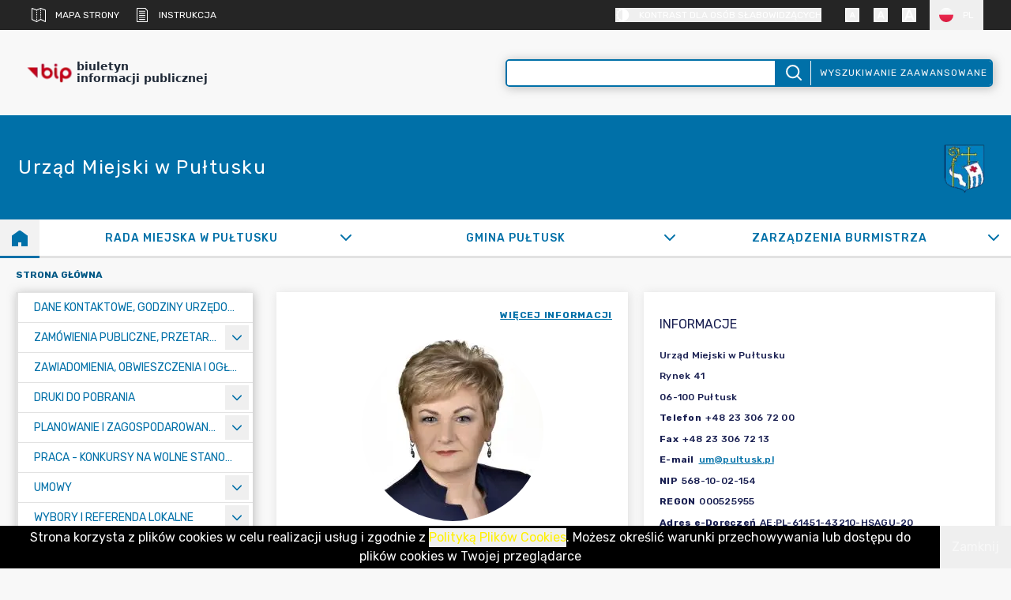

--- FILE ---
content_type: text/x-component
request_url: https://bip.pultusk.pl/kategorie/75-zarzadzenia-burmistrza?lang=PL&_rsc=3lb4g
body_size: -152
content:
0:{"b":"896iOj9EhdvJQvGsxcOsN","f":[["children","kategorie",["kategorie",{"children":[["categoryId","75-zarzadzenia-burmistrza","d"],{"children":["__PAGE__?{\"lang\":\"PL\"}",{}]}]}],null,[null,null],false]],"S":false}


--- FILE ---
content_type: text/x-component
request_url: https://bip.pultusk.pl/kategorie/13-gmina-pultusk?lang=PL&_rsc=3lb4g
body_size: -159
content:
0:{"b":"896iOj9EhdvJQvGsxcOsN","f":[["children","kategorie",["kategorie",{"children":[["categoryId","13-gmina-pultusk","d"],{"children":["__PAGE__?{\"lang\":\"PL\"}",{}]}]}],null,[null,null],false]],"S":false}


--- FILE ---
content_type: text/x-component
request_url: https://bip.pultusk.pl/kategorie/43-praca-konkursy-na-wolne-stanowiska?lang=PL&_rsc=3lb4g
body_size: -122
content:
0:{"b":"896iOj9EhdvJQvGsxcOsN","f":[["children","kategorie",["kategorie",{"children":[["categoryId","43-praca-konkursy-na-wolne-stanowiska","d"],{"children":["__PAGE__?{\"lang\":\"PL\"}",{}]}]}],null,[null,null],false]],"S":false}
